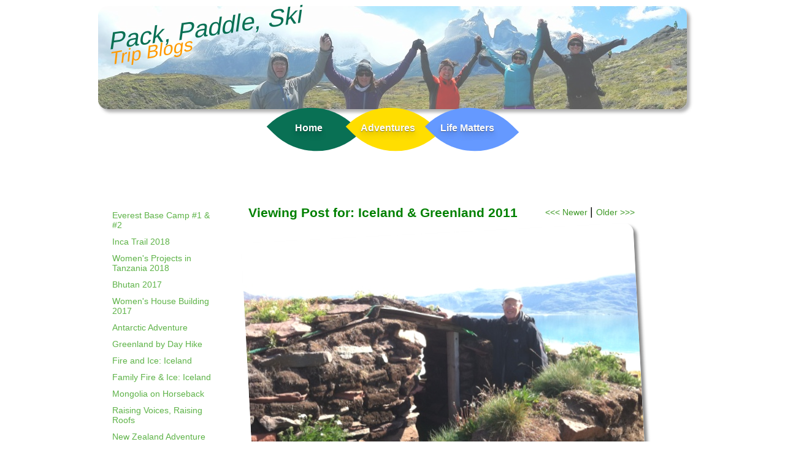

--- FILE ---
content_type: text/html; charset=UTF-8
request_url: http://www.packpaddleski.com/index.php?page=tripblogs&trip=5&post=80
body_size: 8621
content:
<!DOCTYPE html>
<html xmlns="http://www.w3.org/1999/xhtml">
  <head>
	<meta http-equiv="content-type" content="text/html; charset=utf-8" />
	<title>Pack, Paddle, Ski</title>
  <meta name="description" content="Pack, Paddle, Ski is an adventure travel company specializing in walking, hiking, kayaking, canoeing, cross country skiing, snowshoeing and camping in the US and around the world." />
  <meta name="keywords" content="outdoor adventure, world wide, world wide adventure, backpacking, canoeing, kayaking, camping, backpack, canoe, paddle, paddling, adventure tours, kayak, kayaking, hiking, overnight hiking, day hiking, dayhiking, outfitters, canoe guides, wilderness adventure, walking, trekking, sea kayaking, sea kayak, wilderness tours, outdoor recreation, wilderness adventure, outdoor guides, kayaker, backpacker, walk, wilderness camping, ski,skiing, x-country, x-country skiing, cross-country skiing, biking, bicycling, photo, adventure travel, camp, walk, tour, hike, team building, outdoor adventure, cross country skiing, showshoeing, snowshoe, ski, backpacking, expedition, europe, alaska, united states, canada" />
  <meta name="Classification" content="backpacking, canoeing, kayaking, day hiking, hiking, camping, cross country skiing" />
  <meta name="distribution" content="Global" />
  <meta name="revisit-after" content="10 days" />
  <meta name="robots" content="All" />
  <meta name="rating" content="General" />
  <meta name="googlebot" content="noarchive" />
  <meta name="abstract" content="adventure travel,backpacking, canoeing, kayaking, day hiking, hiking, camping, cross country skiing" />
  <meta name="subjects" content="adventure travel,backpacking, canoeing, kayaking, day hiking, hiking, camping, cross country skiing" />
<link type="text/css" rel="stylesheet" href="css/ppsgrowth.css" />
<script src="js/commentform.js" type="text/javascript" language="javascript"></script>
<script src="http://maps.google.com/maps/api/js?sensor=false" type="text/javascript" language="javascript"></script>
<script src="js/docready.js" type="text/javascript" language="javascript"></script>  </head>
  <body>
  	<div id="main">
    <div id="header">
      <img id="headerimg3" src="webimages/webheader3.jpg" />
      <p id="pps" class="tilted cgreen" >Pack, Paddle, Ski</p>
      <p id="signlarge" class="tilted2 corange" >Trip Blogs</p>
    </div><nav>
<ul class="top-menu">
<li>
<a  href="index.php?page=Home">Home</a>
<div class="menu-item green"></div></li>
<li>
<a  href="index.php?page=Adventures">Adventures</a>
<div class="menu-item yellow"></div></li>
<li>
<a  href="http://www.packpaddleski.com/index.php?page=misc&name=lifematters">Life Matters</a>
<div class="menu-item blue"></div></li>
</ul>
</nav><div id='content'><div id='tripsleft'>
<ul>
<li><a href='index.php?page=tripblogs&trip=36'>Everest Base Camp #1 &amp; #2</a></li><li><a href='index.php?page=tripblogs&trip=35'>Inca Trail 2018</a></li><li><a href='index.php?page=tripblogs&trip=34'>Women's Projects in Tanzania 2018</a></li><li><a href='index.php?page=tripblogs&trip=33'>Bhutan 2017</a></li><li><a href='index.php?page=tripblogs&trip=32'>Women's House Building 2017</a></li><li><a href='index.php?page=tripblogs&trip=31'>Antarctic Adventure</a></li><li><a href='index.php?page=tripblogs&trip=30'>Greenland by Day Hike</a></li><li><a href='index.php?page=tripblogs&trip=29'>Fire and Ice: Iceland</a></li><li><a href='index.php?page=tripblogs&trip=28'>Family Fire &amp; Ice: Iceland</a></li><li><a href='index.php?page=tripblogs&trip=27'>Mongolia on Horseback</a></li><li><a href='index.php?page=tripblogs&trip=26'>Raising Voices, Raising Roofs</a></li><li><a href='index.php?page=tripblogs&trip=25'>New Zealand Adventure</a></li><li><a href='index.php?page=tripblogs&trip=24'>Inca Trail 2015</a></li><li><a href='index.php?page=tripblogs&trip=23'>Ethiopia Explorer 2015</a></li><li><a href='index.php?page=tripblogs&trip=21'>Kilimanjaro Climb 2015</a></li><li><a href='index.php?page=tripblogs&trip=20'>Patagonia &amp; Wine</a></li><li><a href='index.php?page=tripblogs&trip=19'>Everest Base Camp 2014</a></li><li><a href='index.php?page=tripblogs&trip=18'>Bhutan, Land of the Thunder Dragon 2014</a></li><li><a href='index.php?page=tripblogs&trip=17'>The Way: A Pilgrimage Across Spain</a></li><li><a href='index.php?page=tripblogs&trip=16'>Belize Dive &amp; Jungle Exploration</a></li><li><a href='index.php?page=tripblogs&trip=15'>Kilimanjaro Climb 2014</a></li><li><a href='index.php?page=tripblogs&trip=14'>Everest Base Camp 2013</a></li><li><a href='index.php?page=tripblogs&trip=13'>Turkey: Mt. Ararat</a></li><li><a href='index.php?page=tripblogs&trip=12'>Inca Trail II 2013</a></li><li><a href='index.php?page=tripblogs&trip=11'>Inca Trail I 2013</a></li><li><a href='index.php?page=tripblogs&trip=10'>2013 Kilimanjaro Cancer Climb</a></li><li><a href='index.php?page=tripblogs&trip=9'>Spanish Immersion with Mayan Tropics &amp; Honduran Island Paradise</a></li><li><a href='index.php?page=tripblogs&trip=8'>Kilimanjaro Climb 2012</a></li><li><a href='index.php?page=tripblogs&trip=7'>Nicaragua Volunteer Adventure 2012</a></li><li><a href='index.php?page=tripblogs&trip=6'>In the Footsteps of Buddha 2011</a></li><li><a class='current' href='index.php?page=tripblogs&trip=5'>Iceland &amp; Greenland 2011</a></li><li><a href='index.php?page=tripblogs&trip=4'>2011 Kilimanjaro Climb for Cancer</a></li><li><a href='index.php?page=tripblogs&trip=3'>Everest Base Camp 2010</a></li><li><a href='index.php?page=tripblogs&trip=2'>Bhutan Sept. 26, 2010</a></li><li><a href='index.php?page=tripblogs&trip=1'>Galapagos 2010</a></li></ul>
</div>
 <div id='tripsright'><div class='floatright'><a class = 'link' href='index.php?page=tripblogs&trip=5&post=81'>&lt;&lt;&lt; Newer </a> | <a class = 'link' href='index.php?page=tripblogs&trip=5&post=79'> Older &gt;&gt;&gt;</a></div><h3 class='brown spacedbottom'>Viewing Post for: Iceland &amp; Greenland 2011</h3><img class='largeleft' src='imgsforliveupdates/t5_04.jpg' /><p><strong>Date: </strong>8/10/11<br /><strong>Location: </strong>Near a huge glacier</p><p>Here is an audio post from the gang. <a href="http://www.hipcast.com/export/Pc96bf0ab24b6861919584a4bc1c09bb1Y1BwRVREYmp0.mp3" >Download</a> or listen:

<object classid="clsid:d27cdb6e-ae6d-11cf-96b8-444553540000" codebase="http://fpdownload.macromedia.com/pub/shockwave/cabs/flash/swflash.cab#version=7,0,0,0" width="400" height="15" id="xspf_player" align="middle">
<param name="allowScriptAccess" value="sameDomain" />
<param name="movie" value="/xspf_player_slim.swf?song_url=http://www.hipcast.com/export/Pc96bf0ab24b6861919584a4bc1c09bb1Y1BwRVREYmp0.mp3" />
<param name="quality" value="high" />
<param name="bgcolor" value="#e6e6e6" />
<embed src="/xspf_player_slim.swf?song_url=http://www.hipcast.com/export/Pc96bf0ab24b6861919584a4bc1c09bb1Y1BwRVREYmp0.mp3" quality="high" bgcolor="#e6e6e6" width="400" height="15" name="xspf_player" align="middle" allowScriptAccess="sameDomain" type="application/x-shockwave-flash" pluginspage="http://www.macromedia.com/go/getflashplayer" />
</object></p><div id='map_canvas'><script type='text/javascript'>latlng = new google.maps.LatLng(61.18652, -45.41747);myOptions = {zoom: 8,center: latlng,mapTypeId: google.maps.MapTypeId.TERRAIN};</script></div><hr class='clearboth spaced' /><h4 class='brown'>Messages for this post</h4><h4 class='spaced'>Currently there aren't any messages for this post.</h4><h3 class='brown'> No more comments are allowed at this time.</h3></div>    </div> <!-- content -->
    <div id="footer">
      <a class="footerimglink" href="http://www.facebook.com/pages/Pack-Paddle-Ski-Adventures/84172293005?ref=ts"><img class="footerimg" src="webimages/facebook.png" /></a>
      <a class="footerlink" href="index.php?page=contact"><img class="footerimg" src="webimages/contact.png" /></a>
      <a class="footerlink" href="index.php?page=aboutus"><img class="footerimg" src="webimages/about.png" /></a>
      <a class="footerlink" href="index.php?page=whygo"><img class="footerimg" src="webimages/whygo.png" /></a>
      <a class="footerlink" href="index.php?page=faq"><img class="footerimg" src="webimages/faq.png" /></a>
      <a class="footerlink" href="index.php?page=links"><img class="footerimg" src="webimages/links.png" /></a>
      <a class="footerlink" href="index.php?page=refund"><img class="footerimg" src="webimages/refund.png" /></a>
      <a class="footerlink" href="index.php?page=privacy"><img class="footerimg" src="webimages/privacy.png" /></a>
    </div>
  </body>
</html>

--- FILE ---
content_type: text/css
request_url: http://www.packpaddleski.com/css/ppsgrowth.css
body_size: 23875
content:
* {
 margin: 0;
 padding: 0; 
}

body {
  position: relative;
  font-family: Arial;
  width: 960px;
  margin-left: auto;
  margin-right: auto;
  text-align: center;
}

p + p{
  margin-top: .75em;
}

a img {
  border: none;
  -webkit-transition: all .5s ease-in-out 0s; 
  -moz-transition: all .5s ease-in-out 0s; 
  -o-transition: all .5s ease-in-out 0s; 
  -ms-transition: all .5s ease-in-out 0s;
  transition: all .5s ease-in-out 0s;
}

a:hover img {
	-webkit-transform: scale(1.75); 
	-moz-transform:  scale(1.75); 
	-o-transform: scale(1.75); 
	-ms-transform:  scale(1.75);
	transform: scale(1.75);
}

img {
	-moz-box-shadow: 5px 5px 5px #888;
-webkit-box-shadow: 5px 5px 5px #888;
box-shadow: 5px 5px 5px #888;
-webkit-border-radius: 30px;
border-radius: 15px; 
margin-bottom: 10px;
}

iframe {
	margin-right: 15px;
	margin-bottom: 10px;
		-moz-box-shadow: 5px 5px 5px #888;
-webkit-box-shadow: 5px 5px 5px #888;
box-shadow: 5px 5px 5px #888;
-webkit-border-radius: 30px;
border-radius: 10px; 
}

.clearboth {
  clear: both;
}

.smallright {
  clear: both;
  float: right;
  height: 100px;
  width: 100px;
  	-webkit-transform: rotate(3deg); 
	-moz-transform:  rotate(3deg); 
	-o-transform: rotate(3deg); 
	-ms-transform:  rotate(3deg);
	transform: rotate(3deg);
	-moz-border-image: url(../images/stamp-border.png) 8 round;
	-webkit-border-image: url(../images/stamp-border.png) 8 round;
	-o-border-image: url(../images/stamp-border.png) 8 round;
	border-image: url(../images/stamp-border.png) 8 round;
	border-width: 8px;
}

.largeleft {
  clear: both;
  float: left;
  margin-right: 15px;
  margin-bottom: 15px;
  	-webkit-transform: rotate(-3deg); 
	-moz-transform:  rotate(-3deg); 
	-o-transform: rotate(-3deg); 
	-ms-transform:  rotate(-3deg);
	transform: rotate(-3deg);
	-moz-border-image: url(../images/stamp-border.png) 8 round;
	-webkit-border-image: url(../images/stamp-border.png) 8 round;
	-o-border-image: url(../images/stamp-border.png) 8 round;
	border-image: url(../images/stamp-border.png) 8 round;
	border-width: 8px;
}

.spaced {
  margin-top: 1em;
  margin-bottom: 1em;
}

.halfspaced {
  margin-top: 0.5em;
  margin-bottom: 0.5em;
}

.spacedbottom {
  margin-bottom: 1em;
}

.link {
  text-decoration: none;
  font-family: "Arial Rounded MT Bold", Arial;
  font-size: 14px;
  color: #8DD57A;
}

.link,.link:visited{
  color: #409A29;
}

.link:hover {
  color: #287C12;
	-webkit-transform: scale(1.1); 
	-moz-transform:  scale(1.1); 
	-o-transform: scale(1.1); 
	-ms-transform:  scale(1.1);
	transform: scale(1.1);
}

.triangle-border {position: relative; padding: 15px; margin: 1em 0 1em; border: 5px solid #dddddd; color: #333333; background: #ffffff; -moz-border-radius: 10px; -webkit-border-radius: 10px; border-radius: 10px}
.triangle-border:before {content: "\00a0"; display: block; position: absolute; bottom: -40px; left: 40px; width: 0; height: 0; border: 20px solid transparent; border-top-color: #dddddd}
.triangle-border:after {content: "\00a0"; display: block; position: absolute; bottom: -26px; left: 47px; width: 0; height: 0; border: 13px solid transparent; border-top-color: #ffffff}
.triangle-border.top:before {top: -40px; right: 40px; bottom: auto; left: auto; border: 20px solid transparent; border-bottom-color: #dddddd}
.triangle-border.top:after {top: -26px; right: 47px; bottom: auto; left: auto; border: 13px solid transparent; border-bottom-color: #ffffff}

.smallletters {
  font-size:14px;
  font-style:italic;
  float: right;
}

.floatright {
  float: right;
  clear: both;
}

.floatleft {
  float: left;
  clear: both;
}

fieldset {
  -moz-border-radius:8px 8px 8px 8px;
  border:6px solid #EEEEEE;
  padding:15px;
}

label {
  clear: both;
  float: left;
  margin-right: 15px;
  width: 10%;
}

label.bigger {
  width: 100%;
}

label.turing {
  width: 40%;
  margin-left: 10px;
  float: left;
  clear: none;
}

.red {
  color: red;
}

#main {
	position: relative;
	float: left;
	width: 902px;
	min-height: 600px;
}

#header {
  position: relative;
  clear: both;
  float: left;
  min-height: 150px;
  max-height: 150px;
  height: 150px;
  width: 960px;
  /*border-bottom: solid #443322 2px;*/
}

.drops {
	position: relative;
}

.raindrop{
	background                      : lightblue;
	width                           : 60px;
	height                          : 60px;
	position                        : absolute; 
	display							: block;
	overflow						: hidden;

	border-left: 0px solid transparent;

	border-radius                   : 50px;
	-webkit-border-radius           : 50px;
	-moz-border-radius              : 50px;
	
	border-top-right-radius         : 0;
	-webkit-border-top-right-radius : 0;
	-moz-border-radius-topright     : 0;
	
	transform                       : rotate(-45deg);
	-webkit-transform               : rotate(-45deg);
	-moz-transform                  : rotate(-45deg);
	-o-transform                    : rotate(-45deg);
	-ms-transform                   : rotate(-45deg);


	transition                      : all 1s;
	-webkit-transition              : all 1s;
	-moz-transition                 : all 1s;
	-o-transition                   : all 1s;
	-ms-transition                  : all 1s;
}

.raindrop.sm {
	width                           : 60px;
	height                          : 60px;
	position                        : absolute;

	border-radius                   : 75px;
	-webkit-border-radius           : 75px;
	-moz-border-radius              : 75px;

	border-top-right-radius         : 0;
	-webkit-border-top-right-radius : 0;
	-moz-border-radius-topright     : 0;
}

.raindrop.lg {
	width                           : 100px;
	height                          : 100px;
	position                        : absolute;

	border-radius                   : 125px;
	-webkit-border-radius           : 125px;
	-moz-border-radius              : 125px;

	border-top-right-radius         : 0;
	-webkit-border-top-right-radius : 0;
	-moz-border-radius-topright     : 0;
}

.raindrop.green  { background : lightgreen; }
.raindrop.yellow { background : yellow;     }
.raindrop.orange { background : orange;     }
.raindrop.teal   { background : teal;       }
.raindrop.pink   { background : pink;       }

.greenOne {background: #8DD57A; }
.greenTwo {background: #5EB348; }
.greenThree {background: #287C12; }
.greenFour {background: #125800; }
.greenFive {background: #409A29; } 

.cgreenOne {color: #8DD57A; }
.cgreenTwo {color: #5EB348; }
.cgreenThree {color: #287C12; }
.cgreenFour {color: #125800; }
.cgreenFive {color: #409A29; } 

.orange {background: #FF9900;}
.yellow {background: #FFDE00;}
.blue {background: #6599FF;}
.green {background: #097054;}

.corange {color: #FF9900;}
.cyellow {color: #FFDE00;}
.cblue {color: #6599FF;}
.cgreen {color: #097054;}

.raindrop:nth-child(1) {
	transform                       : rotate(-76deg) skewX(-12deg) skewY(-4deg);
	-webkit-transform               : rotate(-76deg) skewX(-12deg) skewY(-4deg);
	-moz-transform                  : rotate(-76deg) skewX(-12deg) skewY(-4deg);
	-o-transform                    : rotate(-76deg) skewX(-12deg) skewY(-4deg);
	-ms-transform                   : rotate(-76deg) skewX(-12deg) skewY(-4deg);
	top                             : 113px;
	left                            : 85px;

	
}
.raindrop:nth-child(2){
	transform                       : rotate(-148deg) skewX(-12deg) skewY(-4deg);
	-webkit-transform               : rotate(-148deg) skewX(-12deg) skewY(-4deg);
	-moz-transform                  : rotate(-148deg) skewX(-12deg) skewY(-4deg);
	-o-transform                    : rotate(-148deg) skewX(-12deg) skewY(-4deg);
	-ms-transform                   : rotate(-148deg) skewX(-12deg) skewY(-4deg);
	top                             : 55px;
	left                            : 114px;
}
.raindrop:nth-child(3){
	transform                       : rotate(-220deg) skewX(-12deg) skewY(-4deg);
	-webkit-transform               : rotate(-220deg) skewX(-12deg) skewY(-4deg);
	-moz-transform                  : rotate(-220deg) skewX(-12deg) skewY(-4deg);
	-o-transform                    : rotate(-220deg) skewX(-12deg) skewY(-4deg);
	-ms-transform                   : rotate(-220deg) skewX(-12deg) skewY(-4deg);
	top                             : 10px;
	left                            : 67px;
}
.raindrop:nth-child(4){
	transform                       : rotate(-292deg) skewX(-12deg) skewY(-4deg);
	-webkit-transform               : rotate(-292deg) skewX(-12deg) skewY(-4deg);
	-moz-transform                  : rotate(-292deg) skewX(-12deg) skewY(-4deg);
	-o-transform                    : rotate(-292deg) skewX(-12deg) skewY(-4deg);
	-ms-transform                   : rotate(-292deg) skewX(-12deg) skewY(-4deg);
	top                             : 42px; /* 78  - 36 */
	left                            : 10px; /* 94  -  84 */
}
.raindrop:nth-child(5){
	transform                       : rotate(-4deg) skewX(-12deg) skewY(-4deg);
	-webkit-transform               : rotate(-4deg) skewX(-12deg) skewY(-4deg);
	-moz-transform                  : rotate(-4deg) skewX(-12deg) skewY(-4deg);
	-o-transform                    : rotate(-4deg) skewX(-12deg) skewY(-4deg);
	-ms-transform                   : rotate(-4deg) skewX(-12deg) skewY(-4deg);
	top                             : 106px;
	left                            : 20px;
}

#pps {
  font-family: "Arial Rounded MT Bold", Arial;
  font-size: 40px;
  position: absolute;
  top: 23px;
  left: 20px;
}

#headerimg {
	position: absolute;
	top: 33px;
	left: 542px;
}

#headerimg2 {
	position: absolute;
	top: 10px;
	left: 188px;
}

#headerimg3 {
	position: absolute;
	top: 10px;
	left: 0px;
	opacity: .65;
}

.tilted {
	transform                       : rotate(-4deg) skewX(-12deg) skewY(-4deg);
	-webkit-transform               : rotate(-4deg) skewX(-12deg) skewY(-4deg);
	-moz-transform                  : rotate(-4deg) skewX(-12deg) skewY(-4deg);
	-o-transform                    : rotate(-4deg) skewX(-12deg) skewY(-4deg);
	-ms-transform                   : rotate(-4deg) skewX(-12deg) skewY(-4deg);
}

.tilted2 {
	transform                       : rotate(-6deg) skewX(-12deg) skewY(-4deg);
	-webkit-transform               : rotate(-6deg) skewX(-12deg) skewY(-4deg);
	-moz-transform                  : rotate(-6deg) skewX(-12deg) skewY(-4deg);
	-o-transform                    : rotate(-6deg) skewX(-12deg) skewY(-4deg);
	-ms-transform                   : rotate(-6deg) skewX(-12deg) skewY(-4deg);
}

#sign {
  font-family: "Arial Rounded MT Bold", Arial;
  font-size: 30px;
  position: absolute;
  top: 44px;
  left: 20px;
}

#sign2 {
  font-family: "Arial Rounded MT Bold", Arial;
  font-size: 30px;
  position: absolute;
  top: 44px;
  left: 20px;
}

#signsmall {
  font-family: "Arial Rounded MT Bold", Arial;
  font-size: 24px;
  position: absolute;
  top: 44px;
  left: 20px;
}

#signverysmall {
  font-family: "Arial Rounded MT Bold", Arial;
  font-size: 18px;
  position: absolute;
  top: 44px;
  left: 20px;
}

#signlarge {
  font-family: "Arial Rounded MT Bold", Arial;
  font-size: 30px;
  position: absolute;
  top: 44px;
  left: 20px;
}

#footer {
  clear: both;
  float: left;
  width: 960px; /* 960 - padding */
  border-top: solid #443322 2px;
  text-align: center;
  padding: 5px 15px 5px 15px;
  font-size: 20px;
	-webkit-border-radius-bottomleft: 15px;
	-moz-border-radius-bottomleft: 15px;
	-o-border-radius-bottomleft: 15px;
	-ms-border-radius-bottomleft: 15px;
	border-radius-bottomleft: 15px;
	-webkit-border-radius-bottomright: 15px;
	-moz-border-radius-bottomright: 15px;
	-o-border-radius-bottomright: 15px;
	-ms-border-radius-bottomright: 15px;
	border-radius-bottomright: 15px;
   
}

.footerimg {
  border: 0px;
  display: inline;
  height: 30px;
  width: 74px;
}

.footerimglink {
  text-decoration: none;
  display: inline;
}

.footerlink {
  display: inline;
}
/*  main navigation */
	nav {
	width: 960px;
	height: 100px;
	/*margin: 120px auto 75px;*/
	margin: 10px auto 50px;
	text-align: center;
	float: left;
}
.top-menu li {
	display: inline-block;
	text-align: center;
	margin: 0px 5px;
	position: relative;
	-webkit-transition: all 0.3s ease; 
	-moz-transition: all 0.3s ease;
	-o-transition: all 0.3s ease;
}
.top-menu li:hover {
	margin: 0px 20px; 
}
.top-menu li:active {
	margin: 0px 33px; 
}
.top-menu li a  {
	width: 100px;
	height: 100px;
	z-index: 9999;
	position: absolute;
	top: 40px;
	font-weight: bold;
	display: block;
	text-decoration: none;
	font-size: 1em;
	color: #fff;
	text-shadow: 0px 1px 1px rgba(0,0,0,0.4), 0px 4px 6px rgba(0,0,0,0.1), 0px 9px 11px rgba(0,0,0,0.1);
	-webkit-transition: all 0.1s linear; 
	-moz-transition: all 0.1s linear;
	-o-transition: all 0.1s linear;
}
.top-menu li:active a {
	font-size: 26px;
	top: 42px;
	text-shadow: none;
}
.top-menu li div.menu-item {	
	width: 115px;
	height: 102px;
	display: block;
	-webkit-transition: all 0.2s ease; 
	-moz-transition: all 0.2s ease;
	-o-transition: all 0.2s ease;
	-webkit-border-top-left-radius: 100px; 
	-webkit-border-bottom-right-radius: 100px; 
	-moz-border-radius-topleft: 100px; 
	-moz-border-radius-bottomright: 100px; 
	border-top-left-radius: 100px; 
	border-bottom-right-radius: 100px;
	-webkit-transform: rotate(45deg);
	-moz-transform: rotate(45deg);
	-o-transform: rotate(45deg);
}
.top-menu li:hover div.menu-item{ 
	-webkit-border-top-left-radius: 80px; 
	-webkit-border-bottom-right-radius: 80px; 
	-moz-border-radius-topleft: 80px; 
	-moz-border-radius-bottomright: 80px; 
	border-top-left-radius: 80px; 
	border-bottom-right-radius: 80px; 
		-webkit-transform: rotate(225deg);
	-moz-transform: rotate(225deg);
	-o-transform: rotate(225deg);
}
.top-menu li:active div.menu-item{ 
	-webkit-border-top-left-radius: 50px; 
	-webkit-border-bottom-right-radius: 50px; 
	-moz-border-radius-topleft: 50px; 
	-moz-border-radius-bottomright: 50px; 
	border-top-left-radius: 50px; 
	border-bottom-right-radius: 50px; 

}
#a { background: #41D05F; }
#b { background: #E42B2B; }
#c { background: #ff8400; }
#d { background: #a800ff; }
#e { background: #49a7f3; }
#f { background: #41D05F; }
#g { background: #E42B2B; }
#h { background: #ff8400; }
#i { background: #a800ff; }
#j { background: #49a7f3; }

nav li a.current { color:#000000;}

/* content */
#content {
  position: relative;
  clear: both;
  float: left;
  width: 900px; /* 960 - padding*/
  /* background-color: #F1A434;  */
  padding: 15px 15px 10px 15px;
  min-height: 470px;
  
}

/* home page divs */
#homeleft {
  float:left;
  margin-right:40px;
  width:auto;
}

#homeright {
  font-size:18px;
  margin-left:15px;
  padding-left:10px;
  width:auto;
  text-align: left;
}

#homeright a:hover {
	-webkit-transform: scale(1.1); 
	-moz-transform:  scale(1.1); 
	-o-transform: scale(1.1); 
	-ms-transform:  scale(1.1);
	transform: scale(1.1);
}

#homeright a, #homeright a:visited {
  color: green;
}

#homenovideo {

}

/* trips page divs */
#tripsleft {
 /* position: absolute; */
  float: left;
  /*top:10px;*/
  margin-top:10px;
  left: 25px;
  font-family:arial;
  font-size:13px;
  margin-right:25px;
  text-align:left;
  width:20%;
}

#tripsleft ul {
  text-decoration: none;
  list-style: none;
}

#tripsleft li {
 /* border: 1px solid #443322; */
  margin: 5px;
  padding: 3px;
}

#tripsleft a {
  text-decoration: none;
  font-family: "Arial Rounded MT Bold", Arial;
  font-size: 14px;
  color: #5EB348; /*8DD57A */
}

#tripsleft a:hover, #tripsleft a.current, #tripsleft li:hover a{
  color: #287C12;
}

#tripsleft h3.indent {
  margin-left: 3px;
}

#tripsright {
  float: left;
  font-size:18px;
  /*margin-left:200px;*/
  margin-top:10px;
  padding-left:25px;
  width:70%;
  text-align: left;
  /* border-left: 2px solid #443322; */
}

#tripsright h4 {
	color: #287C12;
}

.courselist, .courselisteven {
  clear: both;
  float: left;
  width: 100%;
  margin-bottom: 5px;
  padding: 5px;
/*  border-bottom: 2px solid #443322; */
}

.courselisteven {
  /* background: #aaaaaa; */
  background: #EFF8ED;
  border-radius: 10px;
}

.courselist blockquote, .courselisteven blockquote{
  margin-left: 30px;
}

.courselist a, .courselisteven a,.courselist a:visited, .courselisteven a:visited {
  color: green;
}

.courselist a:hover, .courselisteven a:hover {
  color: #287C12;
	-webkit-transform: scale(1.1); 
	-moz-transform:  scale(1.1); 
	-o-transform: scale(1.1); 
	-ms-transform:  scale(1.1);
	transform: scale(1.1);
}

.moreinfo {
  text-decoration: none;
  float: right;
}

a.moreinfo {
	background: #6599FF;
	color: white;
	padding: 5px 15px;
	border-radius: 0 120px 0 120px;
}

.boxit {
  border: 2px solid #6599FF;
  border-radius: 0 120px 0 120px;
  padding: 5px;
  text-align: center;
}

.boxit a, .boxit a:visited {
  color:green;
}

p.boxit:hover {
  color: #287C12;
	-webkit-transform: scale(1.1); 
	-moz-transform:  scale(1.1); 
	-o-transform: scale(1.1); 
	-ms-transform:  scale(1.1);
	transform: scale(1.1);
}


.availmsg {
  text-decoration: none;
  font-family: "Arial Rounded MT Bold", Arial;
  font-size: 14px;
  color: #287C12;
}

.contactbox {
  clear: both;
  float: left;
  margin-top: 10px;
  width: 100%;
}

.contactbox hr {
  margin-bottom: 10px;
}

.contactmsg {
  text-decoration: none;
  font-family: "Arial Rounded MT Bold", Arial;
  font-size: 16px;
  color: #287C12;
  text-align: center;
}

.coursepage img {
  margin: 0px 15px 15px 0px;
	-webkit-transform: rotate(-3deg); 
	-moz-transform:  rotate(-3deg); 
	-o-transform: rotate(-3deg); 
	-ms-transform:  rotate(-3deg);
	transform: rotate(-3deg);
	-moz-box-shadow: 5px 5px 5px #888;
-webkit-box-shadow: 5px 5px 5px #888;
box-shadow: 5px 5px 5px #888;
-webkit-border-radius: 30px;
border-radius: 30px; 
}

.coursepage img.left {
  margin: 0px 15px 15px 0px;
  clear: both;
  float: left;
	-webkit-transform: rotate(3deg); 
	-moz-transform:  rotate(3deg); 
	-o-transform: rotate(3deg); 
	-ms-transform:  rotate(3deg);
	transform: rotate(3deg);
	-moz-box-shadow: 5px 5px 5px #888;
-webkit-box-shadow: 5px 5px 5px #888;
box-shadow: 5px 5px 5px #888;
-webkit-border-radius: 30px;
border-radius: 30px; 
}

.coursepage ul {
  list-style-position: inside;
  margin-bottom: 1em;
}

.coursepage ul li ul {
  list-style-position: inside;
  margin-bottom: 1em;
  margin-left: 1em;
}

.coursepage h1 {
  color: green;
  margin-bottom: 1em;
}

.coursepage h2 {
  color: green;
  margin-bottom: 1em;
}

.coursepage h3 {
  color: green;
  margin-bottom: 1em;
}
.coursepage h4 {
  color: green;
  margin-bottom: 1em;
}

.coursepage hr {
  color: green;
  margin-bottom: 1em;
}

.coursepage a, .coursepage a:visited {
  color: green;
}

.coursepage blockquote {
  margin-left: 2em;
  margin-right: 2em;
  margin-bottom: 1em;
  font:italic 18px/1.0 Georgia,Serif; 
}

.coursepage blockquote.plain {
  margin-left: 2em;
  margin-right: 2em;
  margin-bottom: 1em;
  font:18px/1.0 Georgia,Serif; 
}

.coursepage p {
  margin-bottom: 1em;
}

#request {
  text-align: left;
}

.single {
  text-align: left;
}

.single img {
  clear: both;
  float: left;
  margin: 0px 15px 15px 0px;
  	-webkit-transform: rotate(0deg); 
	-moz-transform:  rotate(0deg); 
	-o-transform: rotate(0deg); 
	-ms-transform:  rotate(0deg);
	transform: rotate(0deg);
	-moz-box-shadow: 5px 5px 5px #888;
-webkit-box-shadow: 5px 5px 5px #888;
box-shadow: 5px 5px 5px #888;
-webkit-border-radius: 30px;
border-radius: 30px; 
}

.single img.nofloat {
  clear: both;
  float: none;
  margin: 0px 15px 15px 0px;
  	-webkit-transform: rotate(0deg); 
	-moz-transform:  rotate(0deg); 
	-o-transform: rotate(0deg); 
	-ms-transform:  rotate(0deg);
	transform: rotate(0deg);
	-moz-box-shadow: 5px 5px 5px #888;
-webkit-box-shadow: 5px 5px 5px #888;
box-shadow: 5px 5px 5px #888;
-webkit-border-radius: 30px;
border-radius: 30px; 
}

.miscpage {
  font-family: Arial;
  text-align: left;

}

.miscpage img {
  margin: 0px 15px 15px 15px;
	-webkit-transform: rotate(3deg); 
	-moz-transform:  rotate(3deg); 
	-o-transform: rotate(3deg); 
	-ms-transform:  rotate(3deg);
	transform: rotate(3deg);
	-moz-box-shadow: 5px 5px 5px #888;
-webkit-box-shadow: 5px 5px 5px #888;
box-shadow: 5px 5px 5px #888;
-webkit-border-radius: 30px;
border-radius: 30px; 
}

.miscpage img.left {
  margin: 0px 15px 15px 0px;
  clear: both;
  float: left;
	-webkit-transform: rotate(-3deg); 
	-moz-transform:  rotate(-3deg); 
	-o-transform: rotate(-3deg); 
	-ms-transform:  rotate(-3deg);
	transform: rotate(-3deg);
	-moz-box-shadow: 5px 5px 5px #888;
-webkit-box-shadow: 5px 5px 5px #888;
box-shadow: 5px 5px 5px #888;
-webkit-border-radius: 30px;
border-radius: 30px; 
}

.miscpage h1 {
  color: green;
  margin-bottom: 1em;
}

.miscpage h2 {
  color: green;
  margin-bottom: 1em;
}

.miscpage h3 {
  color: green;
  margin-bottom: 1em;
}

.miscpage h4 {
  color: green;
  margin-bottom: 1em;
}

.miscpage p {
  margin-bottom: 1em;
}

.miscpage hr {
  margin-top: 1em;
  margin-bottom: 1em;
  color: green;
}

.miscpage ul {
  list-style-type: disc;
  list-style-position: inside;
  margin-bottom: 1em;
}

.miscpage ul li {

}

.miscpage dl {
  margin-bottom: 1em;
}

.miscpage dt {
  font-weight: bold;
}

.miscpage dd {
  margin-left: 1em;
}

.miscpage a, .miscpage a:visited {
  color: green;
}

.miscpage a:hover {
  color: #287C12;
	-webkit-transform: scale(1.1); 
	-moz-transform:  scale(1.1); 
	-o-transform: scale(1.1); 
	-ms-transform:  scale(1.1);
	transform: scale(1.1);
}

.brown {
  color: green;
}

table.photo {
  border: 1px solid green;
}

table.photo tr {
  border: 1px solid green;
}

table.photo td {
  border: 1px solid green;
  padding: 5px;
}

/* gradient background on body */
#left, #right {
		position: fixed;
		top: 0; 
    bottom: 0;
		width: 88px;
}
#left { 
  left: 0;  
  background: url(../webimages/left.png) left center repeat-y;
}
#right { 
  right: 0; background: url(../webimages/right.png) right center repeat-y;
}

#top, #bottom {
/*		position: fixed; */
		position: absolute; 
		left: 0; 
    right: 0;
		height: 88px;
}
#top { 
  top: 0px; 
  background: url(../webimages/top.png) top center repeat-x; 
}
#bottom { 
  bottom: 0px; 
  background: url(../webimages/bottom.png) bottom center repeat-x;
}

/*for faq page */
.thdrcell {
  background:#F3F0E7;
  font-family:arial;
  font-size:12px;
  font-weight:bold;
  padding:5px;
  border-bottom:1px solid #C8BA92;
}

.tdatacell {
  font-family:arial;
  font-size:12px;
  padding:5px;
  background:#FFFFFF
}

.dvhdr1 {
  background:#F3F0E7;
  font-family:arial;
  font-size:12px;
  font-weight:bold;
  border:1px solid #C8BA92;
  padding:5px;
  width:150px;
}

.dvbdy1 {
  background:#FFFFFF;
  font-family:arial;
  font-size:12px;
  border-left:1px solid #C8BA92;
  border-right:1px solid #C8BA92;
  border-bottom:1px solid #C8BA92;
  padding:5px;
  width:150px;
}
        
.dogvdvhdr {
  width:500px;
  background:#C4D5E3;
  border:1px solid #C4D5E3;
  font-weight:bold;
  padding:10px;
}

.dogvdvbdy {
  width:500px;
  background:#FFFFFF;
  border-left:1px solid #C4D5E3;
  border-right:1px solid #C4D5E3;
  border-bottom:1px solid #C4D5E3;
  padding:10px;
}

.pgdiv {
  width:320px;
  height:250px;
  background:#E9EFF4;
  border:1px solid #C4D5E3;
  padding:10px;
  margin-bottom:20px;
  font-family:arial;
  font-size:12px;
}

.searchimg {
  margin-top: -4px;
  float:right;
  margin-right: -4px;
}

.searchform {
  padding: 5px;
  position: relative;
  width: 160px;
  min-height: 25px;
}

.searchfield {
  float: left;
}

#map_canvas {
  height: 375px;
  width: 100%;
  margin-top: 15px;
  margin-bottom: 15px;
}

#footer img {
		-webkit-box-shadow: none;
	-moz-box-shadow: none;
	box-shadow: none;
-webkit-border-radius: 0px;
border-radius: 0px; 
margin-bottom: 0px;

}

.photo img, #tripsright a.moreinfo img{
		-webkit-box-shadow: none;
	-moz-box-shadow: none;
	box-shadow: none;
-webkit-border-radius: 0px;
border-radius: 0px; 
margin-bottom: 0px;
-webkit-transform: none;
transform: none;
}

a.videolink, a.videolink:visited {
	text-decoration: none;
	color: green;
}

--- FILE ---
content_type: application/javascript
request_url: http://www.packpaddleski.com/js/docready.js
body_size: 854
content:
//use this script instead of window.onload= or body onload=
//if using a library such as jQuery, may not need
var alreadyrunflag=0 //flag to indicate whether target function has already been run

if (document.addEventListener)
  document.addEventListener("DOMContentLoaded", function(){if (!alreadyrunflag) {alreadyrunflag=1;if (window.setupForm) setupForm();init();}}, false)
else if (document.all && !window.opera){
  document.write('<script type="text/javascript" id="contentloadtag" defer="defer" src="javascript:void(0)"><\/script>')
  var contentloadtag=document.getElementById("contentloadtag")
  contentloadtag.onreadystatechange=function(){
    if (this.readyState=="complete"){
      alreadyrunflag=1;
      init();
    }
  }
}

window.onload=function(){
  setTimeout("if (!alreadyrunflag) { if (window.setupForm) setupForm(); init()}", 0)
}




--- FILE ---
content_type: application/javascript
request_url: http://www.packpaddleski.com/js/commentform.js
body_size: 4573
content:
var myOptions;
var map;
var latlng;
var marker;

// validate form fields
function trim(stringToTrim) {
	return stringToTrim.replace(/^\s+|\s+$/g,"");
}

function validateForm(form) {
  var msg = "";
  if (trim(form.forwho.value) == "" || trim(form.forwho.value) =="To? (maximum 255 chars)") msg += "For: is required.\n";
  if (trim(form.fromwho.value) == "" || trim(form.fromwho.value) =="From? (maximum 255 chars)") msg += "From: is required.\n";
  if (trim(form.message.value) == "" || trim(form.message.value) =="Type your message here...") msg += "Message: is required.\n";
  if (trim(form.turingtest.value) == "") msg += "The code: is required.\n";
  if (msg != "") {
    alert(msg);
    return false;
  }
  else {
    return true;
  }
} 

/*
If you want to use this script, please keep the original author in this header!

Purpose:	Script for applying maxlengths to textareas and monitoring their character lengths.
Author: 	James O'Cull
Date: 		08/14/08

To use, simply apply a maxlenth value to a textarea.
If you need it to prevent typing past a certain point, add lengthcut="true"

Example:
<textarea maxlength="1000" lengthcut="true"></textarea>

If you add a new text area with javascript, simply call parseCharCounts() again find the new textarea(s) and label them!
*/
var LabelCounter = 0;

function parseCharCounts()
{
	//Get Everything...
	var elements = document.getElementsByTagName('textarea');
	var element = null;
	var maxlength = 9;
	var newlabel = null;
	
	for(var i=0; i < elements.length; i++)
	{
		element = elements[i];
		
		if(element.getAttribute('maxlength') != null && element.getAttribute('limiterid') == null)
		{
			maxlength = element.getAttribute('maxlength');
			
			//Create new label
			newlabel = document.createElement('label');
			newlabel.id = 'limitlbl_' + LabelCounter;
			newlabel.style.color = 'red';
			newlabel.style.display = 'block'; //Make it block so it sits nicely.
			newlabel.style.width = '100%';
			newlabel.innerHTML = "Updating...";
			
			//Attach limiter to our textarea
			element.setAttribute('limiterid', newlabel.id);
			element.onkeyup = function(){ displayCharCounts(this); };
			
			//Append element
			element.parentNode.insertBefore(newlabel, element);
			
			//Force the update now!
			displayCharCounts(element);
		}
		
		//Push up the number
		LabelCounter++;
	}
}

function displayCharCounts(element)
{
	var limitLabel = document.getElementById(element.getAttribute('limiterid'));
	var maxlength = element.getAttribute('maxlength');
	var enforceLength = false;
	if(element.getAttribute('lengthcut') != null && element.getAttribute('lengthcut').toLowerCase() == 'true')
	{
		enforceLength = true;
	}
	
	//Replace \r\n with \n then replace \n with \r\n
	//Can't replace \n with \r\n directly because \r\n will be come \r\r\n

	//We do this because different browsers and servers handle new lines differently.
	//Internet Explorer and Opera say a new line is \r\n
	//Firefox and Safari say a new line is just a \n
	//ASP.NET seems to convert any plain \n characters to \r\n, which leads to counting issues
	var value = element.value.replace(/\u000d\u000a/g,'\u000a').replace(/\u000a/g,'\u000d\u000a');
	var currentLength = value.length;
	var remaining = 0;
	
	if(maxlength == null || limitLabel == null)
	{
		return false;
	}
	remaining = maxlength - currentLength;
	
	if(remaining >= 0)
	{
		limitLabel.style.color = 'green';
		limitLabel.innerHTML = remaining + ' character';
		if(remaining != 1)
			limitLabel.innerHTML += 's';
		limitLabel.innerHTML += ' remaining';
	}
	else
	{
		if (enforceLength == true) {
			value = value.substring(0, maxlength);
			element.value = value;
			element.setSelectionRange(maxlength, maxlength);
			limitLabel.style.color = 'green';
			limitLabel.innerHTML = '0 characters remaining';
		}
		else {
			//Non-negative
			remaining = Math.abs(remaining);
			
			limitLabel.style.color = 'red';
			limitLabel.innerHTML = 'Over by ' + remaining + ' character';
			if (remaining != 1) 
				limitLabel.innerHTML += 's';
			limitLabel.innerHTML += '!';
		}
	}
}


function init() {
   if (document.getElementById("map_canvas") != null) {
      map = new google.maps.Map(document.getElementById("map_canvas"),myOptions);
      marker = new google.maps.Marker({position: latlng, map: map, title:"We are here!"
  });   }
  
  //Go find our textareas with maxlengths and handle them when we load!
  parseCharCounts();

}


